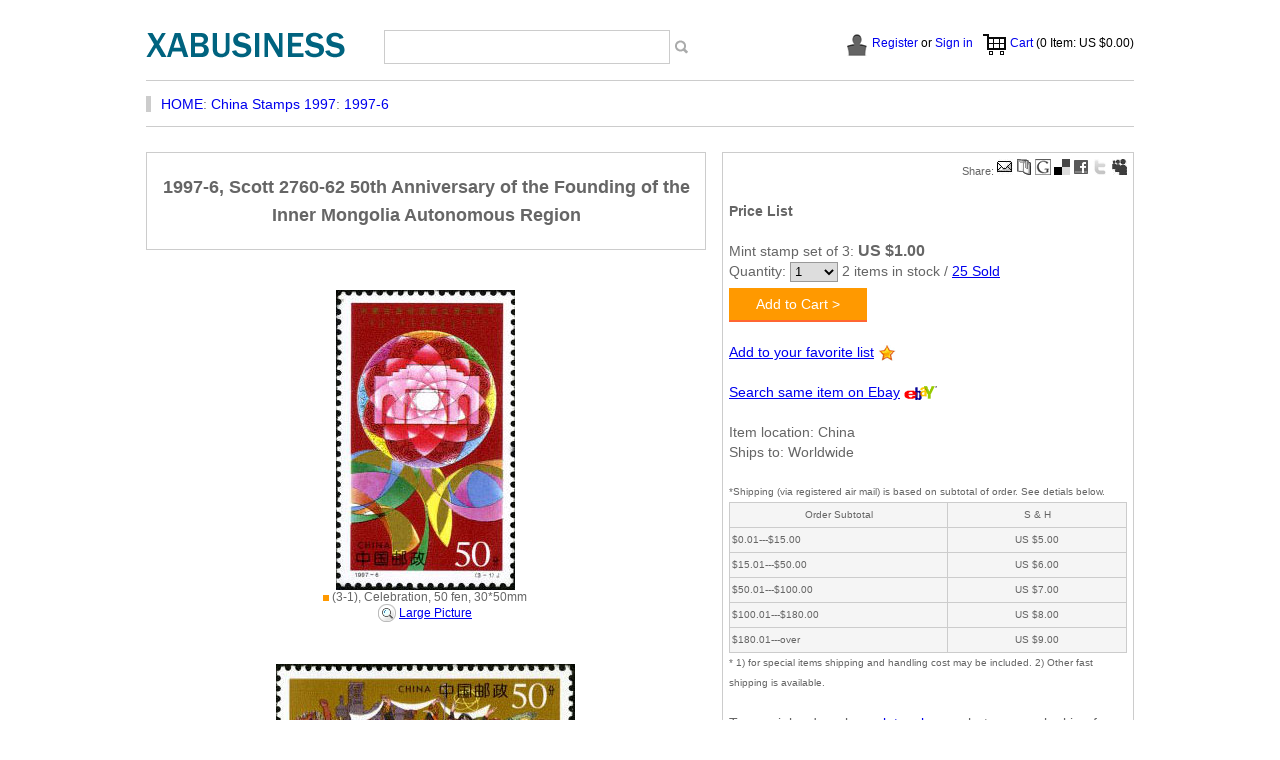

--- FILE ---
content_type: text/html
request_url: http://www.xabusiness.com/china-stamps-1997/1997-6.htm
body_size: 12479
content:
<!DOCTYPE html PUBLIC "-//W3C//DTD XHTML 1.0 Transitional//EN" "http://www.w3.org/TR/xhtml1/DTD/xhtml1-transitional.dtd">
<html xmlns="http://www.w3.org/1999/xhtml">
<head>
<meta http-equiv="Content-Type" content="text/html; charset=iso-8859-1" /><title>1997-6 Scott 2760-62 50th Anniversary of the Founding of the Inner Mongolia Autonomous Region - China Stamps</title><meta name="keywords" content="China stamps, Anniversary, 1997-6" /><meta name="description" content="50th Anniversary of the Founding of the Inner Mongolia Autonomous Region, 1997 China stamps and covers" /><meta name="robots" content="all" />
<meta name="author" content="xabusiness.com" />
<meta name="Copyright" content="xabusiness.com" />
<link href="/css/20141224.css" type="text/css" media="all" rel="stylesheet"  />
<script language="JavaScript" src="/other/common.js" type="text/javascript"></script>
 <script type="text/javascript">
var url = window.location.href;
                if (url.indexOf("https") < 0) {
                    url = url.replace("http:", "https:");
                    window.location.replace(url);
                }
</script>
</head>
<body>
<div id="top">
<div id="topleft"><a href="https://www.xabusiness.com"><img src="/images/logo_new.gif" alt="xabusiness.com - logo" width="199" height="26" border="0" /></a></div>
    <div id="topright"><div id="search">
       <table width="100%" border="0" cellspacing="0" cellpadding="0"><form action="/search.asp" method="get" name="search_form" id="search_form">
      <tr>
        <td><input name="q" type="text" id="q" maxlength="40"  class="form1" /></td>
        <td><input name="i" type="image" id="i" src="/images/go.gif" /></td>
      </tr></form>
    </table>
    </div>
	  <div id="topr1"> 
	 <div id="cart"><img src="/images/cart_24.gif" width="24" height="24" align="absmiddle" /> <a href="/shop/cart.asp">Cart</a></div>  
	 <div id="signin"><script type="text/javascript">
 //<![CDATA[
		WriteLog();
 //]]>
		</script></div>
      </div>
  </div>
</div>
<div id="nv">
  <div id="home"><a href="/">HOME</a>: <a href="/china-stamps-1997/index.htm">China Stamps 1997</a>: <a href="/china-stamps-1997/1997-6.htm">1997-6</a></div></div></div></div> 
 <div id="main">
  <div id="sleft"><div class="itemtop">1997-6, Scott 2760-62 50th Anniversary of the Founding of the Inner Mongolia Autonomous Region</div><div class="ili"><div align="center"><img src="/china-stamps-picture/1997/1997-6-1.jpg" alt="Celebration" /><br /><img src="/images/bullet_y.gif" align="absmiddle" />  (3-1), Celebration, 50 fen, 30*50mm<br /> <a href="/china-stamps-picture/1997/1997-6-1-b.jpg" target="_blank" /><img src="/images/zoomin.gif" width="18" height="20" border="0"  align="absmiddle"  /></a> <a href="/china-stamps-picture/1997/1997-6-1-b.jpg" target="_blank"/>Large Picture</a></div></div><div class="ili"><div align="center"><img src="/china-stamps-picture/1997/1997-6-2.jpg" alt="Unity" /><br /><img src="/images/bullet_y.gif" align="absmiddle" />  (3-2), Unity, 50 fen, 50*30mm<br /> <a href="/china-stamps-picture/1997/1997-6-2-b.jpg" target="_blank" /><img src="/images/zoomin.gif" width="18" height="20" border="0"  align="absmiddle"  /></a> <a href="/china-stamps-picture/1997/1997-6-2-b.jpg" target="_blank"/>Large Picture</a></div></div><div class="ili"><div align="center"><img src="/china-stamps-picture/1997/1997-6-3.jpg" alt="Advance" /><br /><img src="/images/bullet_y.gif" align="absmiddle" />  (3-3), Advance, 200 fen, 50*30mm<br /> <a href="/china-stamps-picture/1997/1997-6-3-b.jpg" target="_blank" /><img src="/images/zoomin.gif" width="18" height="20" border="0"  align="absmiddle"  /></a> <a href="/china-stamps-picture/1997/1997-6-3-b.jpg" target="_blank"/>Large Picture</a></div></div><div class="sblk"><div class="ritemsttl">Technical details</div>Scott No: 2760-62<br />Serial number: 1997-6 <br />Values in set: 3 <br />Date of issue: Ma Lian ; Dan Sen <br />Designers: May 1,1997 <br />Size:<br />30*50mm for Value 1 <br />50*30mm for Value 2 and 3<br />Perforation: 11.5 <br />Sheet composition: 32</div><div class="tag">Themes:  <a href="/category/china-anniversary-stamps.htm">Anniversary</a>, </div><div class="sblk"><div class="ritemsttl">Background</div>If you unfold a map of the People's Republic of China, you will see a stretch of land in the shape of a galloping horse extending in northern China from northeast to southwest and covering northeast, north and northwest China. This is the vast Inner Mongolia Autonomous Region. Covering and area of 1.183 million square kilometres, the region borders Mongolia and Russia in the north, and neighbours eight provinces. Inner Mongolia has dense forests, lush pasture land and fertile farmland and rich mineral resources. It is known to "have forests in the west, farmland in the south, pasture land in the north and mineral resources everywhere" and praised as the "lush southern-type farmlands north of the Great Wall".<br><br>The vast pasture land is a sea of flowers and also the native place of songs and dances. The annual Nadam is a fair which embodies the Mongolian traditional customs and is the crystallization of history and modern culture. The fair features world famous Mongolian dances and traditional sports event, such as wrestling, horse racing and archery. Warm-hearted and hospitable Mongolian people greet guests and friends from all quarters with white Hada and wines.<br><br>Inner Mongolia Autonomous Region was founded on May 1, 1947, China's earliest minority autonomous region, inhabited by Mongolian, Han, Manchurian, Hui, Daur and Oroqen people . Under the leadership of the Communist Party of China, the people of various nationalities have been living in unity and harmony and jointly achieved glorious achievements in the past 50 years.</div></div>
  <div id="sright">
<div id="ir">
	  <div class="irfm" align="right" style="font-size:11px" >Share: <a href="javascript:;" onClick="gwindow();"><img src="/images/share/email.gif" width="16" height="16"  border="0"/></a> <script type="text/javascript">
addtoshare2();
          </script></div>
      <div class="irfm"><strong>Price List</strong></div><div class="irfm" id="prc267"><script language="javascript" type="text/javascript">irsold(267);</script></div><div class="irfm"><script src="/other/favo.js"></script></div><div class="irfm"><script src="/other/trans.js"></script></div>
		 <!--app here//-->
     <div class="irfm">
        Item location: China<br />
        Ships to: Worldwide<br /><br />
        <span style="font-size:10px">*Shipping (via registered air mail) is based on subtotal of order. See detials below.<table bgcolor="#CCCCCC" border="0" cellpadding="2" cellspacing="1" width="100%">
                <tr bgcolor="#f5f5f5"> 
                  <td bgcolor="#f5f5f5" align="center" width="55%">Order Subtotal</td>
                  <td align="center" width="45%"><div align="center"><font face="Arial">S & H</font></div></td>
                </tr>
                <tr bgcolor="#f5f5f5"> 
                  <td>$0.01---$15.00</td>
                  <td><div align="center">US $5.00</div></td>
                </tr>
                <tr bgcolor="#f5f5f5"> 
                  <td width="43%">$15.01---$50.00</td>
                  <td width="57%"> <div align="center">US $6.00</div></td>
                </tr>
                <tr bgcolor="#f5f5f5"> 
                  <td width="43%">$50.01---$100.00</td>
                  <td width="57%"><div align="center">US $7.00</div></td>
                </tr>
                <tr bgcolor="#f5f5f5"> 
                  <td width="43%">$100.01---$180.00</td>
                  <td width="57%"><div align="center">US $8.00</div></td>
                </tr>
                <tr bgcolor="#f5f5f5"> 
                  <td width="43%">$180.01---over</td>
                  <td width="57%"><div align="center">US $9.00</div></td>
                </tr>
      </table>
* 1) for special items shipping and handling cost may be included. 2) Other fast shipping is available.</span>
<br />
        <br />
        To special order, please <a href="/customer/contact-us.htm">let 
          us know</a> what you are looking for. We will help you to meet 
        your unique interests.</div>

    </div>
  </div>
</div>
 
 
<div class="ritems">
<div class="ritemsttl">Related items</div><div class="rt"><div class="rtimg"><div class="rtimgin"><a href="/china-stamps-1997/1997-7.htm"><img src="/china-stamps-picture/1997/1997-7.jpg" border="0" /></a></div></div><div class="rttitle"><a href="/china-stamps-1997/1997-7.htm">1997-7 Scott 2763-64  Rare Birds</a></div></div><div class="rt"><div class="rtimg"><div class="rtimgin"><a href="/china-stamps-1997/1997-8.htm"><img src="/china-stamps-picture/1997/1997-8.jpg" border="0" /></a></div></div><div class="rttitle"><a href="/china-stamps-1997/1997-8.htm">1997-8 Scott 2765-68  Architecture of the Dong Nat...</a></div></div><div class="rt"><div class="rtimg"><div class="rtimgin"><a href="/china-stamps-1997/1997-9.htm"><img src="/china-stamps-picture/1997/1997-9.jpg" border="0" /></a></div></div><div class="rttitle"><a href="/china-stamps-1997/1997-9.htm">1997-9 Scott 2769-74  Maiji Grottoes</a></div></div><div class="rt"><div class="rtimg"><div class="rtimgin"><a href="/china-stamps-1997/1997-10.htm"><img src="/china-stamps-picture/1997/1997-10.jpg" border="0" /></a></div></div><div class="rttitle"><a href="/china-stamps-1997/1997-10.htm">1997-10 Scott 2775  The Return of Hong Kong to Her...</a></div></div><div class="rt"><div class="rtimg"><div class="rtimgin"><a href="/china-stamps-1997/1997-11.htm"><img src="/china-stamps-picture/1997/1997-11.jpg" border="0" /></a></div></div><div class="rttitle"><a href="/china-stamps-1997/1997-11.htm">1997-11 Scott 2776-81  Ancient Temples in Wutai Mo...</a></div></div><div class="rt"><div class="rtimg"><div class="rtimgin"><a href="/china-stamps-1997/1997-12.htm"><img src="/china-stamps-picture/1997/1997-12.jpg" border="0" /></a></div></div><div class="rttitle"><a href="/china-stamps-1997/1997-12.htm">1997-12 Scott 2782-86  The 70th Anniversary of the...</a></div></div></div>
<div class="ritems">
<div class="ritemsttl">Customer Questions & Answers </div>
<div id="qna"><script language="javascript" type="text/javascript">qna(129);</script></div>
<div class="question">
<input name="qst" id="qst" type="text" size="60" class="qstform" onclick="document.getElementById('qnasts').style.display = 'none'; "/><br />
<div id="qnasts" style="display:none;"></div><input name="qstb" type="button" id="qstb" value="  Ask Your Question  " onclick="qnaa(129);" /><br /><br />

Typical questions asked about products:<br />
 -  Is the item in good conditions?<br />
 -  When is the item issued by China Post?<br />
 -  How about shipping?<br />
</div>
</div>
 
 <div class="bm">

<div class="bmcontent"><div class="bmlable">Account Manager</div><div class="bmrow"><ul><li><a href="/customer/account.asp">My Account</a></li><li><a href=/customer/register.asp">Create Account</a></li><li><a href="/customer/getpass.asp">Forgot Password?</a></li><li><a href="/customer/order.asp">Order History</a></li></ul></div></div>
  <div class="bmcontent"><div class="bmlable">Shopping</div><div class="bmrow"><ul><li><a href="/terms.htm">Terms of sale</a></li><li><a href="/privacy.htm">Privacy Policy</a></li><li><a href="/customer/how-to-buy.htm">How to Buy</a></li><li><a href="/customer/faqs.htm">FAQs</a></li></ul></div></div>  
<div class="bmcontent"><div class="bmlable">Resources</div><div class="bmrow"><ul><li><a href="/china-resources/china-stamps-history.htm">History of China stamps</a></li><li><a href="/china-resources/numbering-china-stamps.htm">Numbering of China stamps</a></li><li><a href="/china-resources/rare-stamps-of-china.htm">Rare stamps of China</a></li><li><a href="/china-resources/index.htm">More China Resources ></a></li></ul></div></div>
  <div class="bmcontent"><div class="bmlable">Our Website</div><div class="bmrow"><ul><li><a href="/about-us.htm">About Us</a></li><li><a href="/customer/index.asp">Customer Center</a></li><li><a href="/comments/index.asp">Customer Testimonials</a></li><li><a href="/customer/contact-us.htm">Contact Us</a></li></ul></div></div>

</div>
<div class="sitebt">Copyrights (c) 2005 - 2026 Reserved by Xabusiness.com</div>

</body>
</html>

--- FILE ---
content_type: text/html
request_url: https://www.xabusiness.com/china-stamps-1997/1997-6.htm
body_size: 4103
content:
<!DOCTYPE html PUBLIC "-//W3C//DTD XHTML 1.0 Transitional//EN" "http://www.w3.org/TR/xhtml1/DTD/xhtml1-transitional.dtd">
<html xmlns="http://www.w3.org/1999/xhtml">
<head>
<meta http-equiv="Content-Type" content="text/html; charset=iso-8859-1" /><title>1997-6 Scott 2760-62 50th Anniversary of the Founding of the Inner Mongolia Autonomous Region - China Stamps</title><meta name="keywords" content="China stamps, Anniversary, 1997-6" /><meta name="description" content="50th Anniversary of the Founding of the Inner Mongolia Autonomous Region, 1997 China stamps and covers" /><meta name="robots" content="all" />
<meta name="author" content="xabusiness.com" />
<meta name="Copyright" content="xabusiness.com" />
<link href="/css/20141224.css" type="text/css" media="all" rel="stylesheet"  />
<script language="JavaScript" src="/other/common.js" type="text/javascript"></script>
 <script type="text/javascript">
var url = window.location.href;
                if (url.indexOf("https") < 0) {
                    url = url.replace("http:", "https:");
                    window.location.replace(url);
                }
</script>
</head>
<body>
<div id="top">
<div id="topleft"><a href="https://www.xabusiness.com"><img src="/images/logo_new.gif" alt="xabusiness.com - logo" width="199" height="26" border="0" /></a></div>
    <div id="topright"><div id="search">
       <table width="100%" border="0" cellspacing="0" cellpadding="0"><form action="/search.asp" method="get" name="search_form" id="search_form">
      <tr>
        <td><input name="q" type="text" id="q" maxlength="40"  class="form1" /></td>
        <td><input name="i" type="image" id="i" src="/images/go.gif" /></td>
      </tr></form>
    </table>
    </div>
	  <div id="topr1"> 
	 <div id="cart"><img src="/images/cart_24.gif" width="24" height="24" align="absmiddle" /> <a href="/shop/cart.asp">Cart</a></div>  
	 <div id="signin"><script type="text/javascript">
 //<![CDATA[
		WriteLog();
 //]]>
		</script></div>
      </div>
  </div>
</div>
<div id="nv">
  <div id="home"><a href="/">HOME</a>: <a href="/china-stamps-1997/index.htm">China Stamps 1997</a>: <a href="/china-stamps-1997/1997-6.htm">1997-6</a></div></div></div></div> 
 <div id="main">
  <div id="sleft"><div class="itemtop">1997-6, Scott 2760-62 50th Anniversary of the Founding of the Inner Mongolia Autonomous Region</div><div class="ili"><div align="center"><img src="/china-stamps-picture/1997/1997-6-1.jpg" alt="Celebration" /><br /><img src="/images/bullet_y.gif" align="absmiddle" />  (3-1), Celebration, 50 fen, 30*50mm<br /> <a href="/china-stamps-picture/1997/1997-6-1-b.jpg" target="_blank" /><img src="/images/zoomin.gif" width="18" height="20" border="0"  align="absmiddle"  /></a> <a href="/china-stamps-picture/1997/1997-6-1-b.jpg" target="_blank"/>Large Picture</a></div></div><div class="ili"><div align="center"><img src="/china-stamps-picture/1997/1997-6-2.jpg" alt="Unity" /><br /><img src="/images/bullet_y.gif" align="absmiddle" />  (3-2), Unity, 50 fen, 50*30mm<br /> <a href="/china-stamps-picture/1997/1997-6-2-b.jpg" target="_blank" /><img src="/images/zoomin.gif" width="18" height="20" border="0"  align="absmiddle"  /></a> <a href="/china-stamps-picture/1997/1997-6-2-b.jpg" target="_blank"/>Large Picture</a></div></div><div class="ili"><div align="center"><img src="/china-stamps-picture/1997/1997-6-3.jpg" alt="Advance" /><br /><img src="/images/bullet_y.gif" align="absmiddle" />  (3-3), Advance, 200 fen, 50*30mm<br /> <a href="/china-stamps-picture/1997/1997-6-3-b.jpg" target="_blank" /><img src="/images/zoomin.gif" width="18" height="20" border="0"  align="absmiddle"  /></a> <a href="/china-stamps-picture/1997/1997-6-3-b.jpg" target="_blank"/>Large Picture</a></div></div><div class="sblk"><div class="ritemsttl">Technical details</div>Scott No: 2760-62<br />Serial number: 1997-6 <br />Values in set: 3 <br />Date of issue: Ma Lian ; Dan Sen <br />Designers: May 1,1997 <br />Size:<br />30*50mm for Value 1 <br />50*30mm for Value 2 and 3<br />Perforation: 11.5 <br />Sheet composition: 32</div><div class="tag">Themes:  <a href="/category/china-anniversary-stamps.htm">Anniversary</a>, </div><div class="sblk"><div class="ritemsttl">Background</div>If you unfold a map of the People's Republic of China, you will see a stretch of land in the shape of a galloping horse extending in northern China from northeast to southwest and covering northeast, north and northwest China. This is the vast Inner Mongolia Autonomous Region. Covering and area of 1.183 million square kilometres, the region borders Mongolia and Russia in the north, and neighbours eight provinces. Inner Mongolia has dense forests, lush pasture land and fertile farmland and rich mineral resources. It is known to "have forests in the west, farmland in the south, pasture land in the north and mineral resources everywhere" and praised as the "lush southern-type farmlands north of the Great Wall".<br><br>The vast pasture land is a sea of flowers and also the native place of songs and dances. The annual Nadam is a fair which embodies the Mongolian traditional customs and is the crystallization of history and modern culture. The fair features world famous Mongolian dances and traditional sports event, such as wrestling, horse racing and archery. Warm-hearted and hospitable Mongolian people greet guests and friends from all quarters with white Hada and wines.<br><br>Inner Mongolia Autonomous Region was founded on May 1, 1947, China's earliest minority autonomous region, inhabited by Mongolian, Han, Manchurian, Hui, Daur and Oroqen people . Under the leadership of the Communist Party of China, the people of various nationalities have been living in unity and harmony and jointly achieved glorious achievements in the past 50 years.</div></div>
  <div id="sright">
<div id="ir">
	  <div class="irfm" align="right" style="font-size:11px" >Share: <a href="javascript:;" onClick="gwindow();"><img src="/images/share/email.gif" width="16" height="16"  border="0"/></a> <script type="text/javascript">
addtoshare2();
          </script></div>
      <div class="irfm"><strong>Price List</strong></div><div class="irfm" id="prc267"><script language="javascript" type="text/javascript">irsold(267);</script></div><div class="irfm"><script src="/other/favo.js"></script></div><div class="irfm"><script src="/other/trans.js"></script></div>
		 <!--app here//-->
     <div class="irfm">
        Item location: China<br />
        Ships to: Worldwide<br /><br />
        <span style="font-size:10px">*Shipping (via registered air mail) is based on subtotal of order. See detials below.<table bgcolor="#CCCCCC" border="0" cellpadding="2" cellspacing="1" width="100%">
                <tr bgcolor="#f5f5f5"> 
                  <td bgcolor="#f5f5f5" align="center" width="55%">Order Subtotal</td>
                  <td align="center" width="45%"><div align="center"><font face="Arial">S & H</font></div></td>
                </tr>
                <tr bgcolor="#f5f5f5"> 
                  <td>$0.01---$15.00</td>
                  <td><div align="center">US $5.00</div></td>
                </tr>
                <tr bgcolor="#f5f5f5"> 
                  <td width="43%">$15.01---$50.00</td>
                  <td width="57%"> <div align="center">US $6.00</div></td>
                </tr>
                <tr bgcolor="#f5f5f5"> 
                  <td width="43%">$50.01---$100.00</td>
                  <td width="57%"><div align="center">US $7.00</div></td>
                </tr>
                <tr bgcolor="#f5f5f5"> 
                  <td width="43%">$100.01---$180.00</td>
                  <td width="57%"><div align="center">US $8.00</div></td>
                </tr>
                <tr bgcolor="#f5f5f5"> 
                  <td width="43%">$180.01---over</td>
                  <td width="57%"><div align="center">US $9.00</div></td>
                </tr>
      </table>
* 1) for special items shipping and handling cost may be included. 2) Other fast shipping is available.</span>
<br />
        <br />
        To special order, please <a href="/customer/contact-us.htm">let 
          us know</a> what you are looking for. We will help you to meet 
        your unique interests.</div>

    </div>
  </div>
</div>
 
 
<div class="ritems">
<div class="ritemsttl">Related items</div><div class="rt"><div class="rtimg"><div class="rtimgin"><a href="/china-stamps-1997/1997-7.htm"><img src="/china-stamps-picture/1997/1997-7.jpg" border="0" /></a></div></div><div class="rttitle"><a href="/china-stamps-1997/1997-7.htm">1997-7 Scott 2763-64  Rare Birds</a></div></div><div class="rt"><div class="rtimg"><div class="rtimgin"><a href="/china-stamps-1997/1997-8.htm"><img src="/china-stamps-picture/1997/1997-8.jpg" border="0" /></a></div></div><div class="rttitle"><a href="/china-stamps-1997/1997-8.htm">1997-8 Scott 2765-68  Architecture of the Dong Nat...</a></div></div><div class="rt"><div class="rtimg"><div class="rtimgin"><a href="/china-stamps-1997/1997-9.htm"><img src="/china-stamps-picture/1997/1997-9.jpg" border="0" /></a></div></div><div class="rttitle"><a href="/china-stamps-1997/1997-9.htm">1997-9 Scott 2769-74  Maiji Grottoes</a></div></div><div class="rt"><div class="rtimg"><div class="rtimgin"><a href="/china-stamps-1997/1997-10.htm"><img src="/china-stamps-picture/1997/1997-10.jpg" border="0" /></a></div></div><div class="rttitle"><a href="/china-stamps-1997/1997-10.htm">1997-10 Scott 2775  The Return of Hong Kong to Her...</a></div></div><div class="rt"><div class="rtimg"><div class="rtimgin"><a href="/china-stamps-1997/1997-11.htm"><img src="/china-stamps-picture/1997/1997-11.jpg" border="0" /></a></div></div><div class="rttitle"><a href="/china-stamps-1997/1997-11.htm">1997-11 Scott 2776-81  Ancient Temples in Wutai Mo...</a></div></div><div class="rt"><div class="rtimg"><div class="rtimgin"><a href="/china-stamps-1997/1997-12.htm"><img src="/china-stamps-picture/1997/1997-12.jpg" border="0" /></a></div></div><div class="rttitle"><a href="/china-stamps-1997/1997-12.htm">1997-12 Scott 2782-86  The 70th Anniversary of the...</a></div></div></div>
<div class="ritems">
<div class="ritemsttl">Customer Questions & Answers </div>
<div id="qna"><script language="javascript" type="text/javascript">qna(129);</script></div>
<div class="question">
<input name="qst" id="qst" type="text" size="60" class="qstform" onclick="document.getElementById('qnasts').style.display = 'none'; "/><br />
<div id="qnasts" style="display:none;"></div><input name="qstb" type="button" id="qstb" value="  Ask Your Question  " onclick="qnaa(129);" /><br /><br />

Typical questions asked about products:<br />
 -  Is the item in good conditions?<br />
 -  When is the item issued by China Post?<br />
 -  How about shipping?<br />
</div>
</div>
 
 <div class="bm">

<div class="bmcontent"><div class="bmlable">Account Manager</div><div class="bmrow"><ul><li><a href="/customer/account.asp">My Account</a></li><li><a href=/customer/register.asp">Create Account</a></li><li><a href="/customer/getpass.asp">Forgot Password?</a></li><li><a href="/customer/order.asp">Order History</a></li></ul></div></div>
  <div class="bmcontent"><div class="bmlable">Shopping</div><div class="bmrow"><ul><li><a href="/terms.htm">Terms of sale</a></li><li><a href="/privacy.htm">Privacy Policy</a></li><li><a href="/customer/how-to-buy.htm">How to Buy</a></li><li><a href="/customer/faqs.htm">FAQs</a></li></ul></div></div>  
<div class="bmcontent"><div class="bmlable">Resources</div><div class="bmrow"><ul><li><a href="/china-resources/china-stamps-history.htm">History of China stamps</a></li><li><a href="/china-resources/numbering-china-stamps.htm">Numbering of China stamps</a></li><li><a href="/china-resources/rare-stamps-of-china.htm">Rare stamps of China</a></li><li><a href="/china-resources/index.htm">More China Resources ></a></li></ul></div></div>
  <div class="bmcontent"><div class="bmlable">Our Website</div><div class="bmrow"><ul><li><a href="/about-us.htm">About Us</a></li><li><a href="/customer/index.asp">Customer Center</a></li><li><a href="/comments/index.asp">Customer Testimonials</a></li><li><a href="/customer/contact-us.htm">Contact Us</a></li></ul></div></div>

</div>
<div class="sitebt">Copyrights (c) 2005 - 2026 Reserved by Xabusiness.com</div>

</body>
</html>

--- FILE ---
content_type: text/html
request_url: https://www.xabusiness.com/other/getnick.asp?1769059752218
body_size: 390
content:
/////1
document.getElementById('signin').innerHTML='<img src="/images/member_24.gif" align="absmiddle" /> <a href="https://www.xabusiness.com/customer/register.asp">Register</a> or <a href="https://www.xabusiness.com/customer/login.asp">Sign in</a>';carttxt();

--- FILE ---
content_type: application/javascript
request_url: https://www.xabusiness.com/soldqty/1/267.js
body_size: 132
content:
document.getElementById("prc267").innerHTML="<span class='prcttl'>Mint stamp set of 3</span>: <span class='prc'>US $1.00</span><br />	    Quantity: <select name=\"qty267\" id=\"qty267\" class=\"qty\"><option value=\"1\">1</option><option value=\"2\">2</option></select>   2 items  in stock / <a href='javascript:;' onclick='irsoldlist(\"267\");'>25 Sold</a><div id='soldlist267' style='display:none'></div><div class='addtocarta'><a href='javascript:void(0);' onclick='addtocart(\"267\");'>Add to Cart &gt;</a></div>";

--- FILE ---
content_type: application/javascript
request_url: https://www.xabusiness.com/soldqty/1/267.js?1769059752318
body_size: 106
content:
document.getElementById("prc267").innerHTML="<span class='prcttl'>Mint stamp set of 3</span>: <span class='prc'>US $1.00</span><br />	    Quantity: <select name=\"qty267\" id=\"qty267\" class=\"qty\"><option value=\"1\">1</option><option value=\"2\">2</option></select>   2 items  in stock / <a href='javascript:;' onclick='irsoldlist(\"267\");'>25 Sold</a><div id='soldlist267' style='display:none'></div><div class='addtocarta'><a href='javascript:void(0);' onclick='addtocart(\"267\");'>Add to Cart &gt;</a></div>";